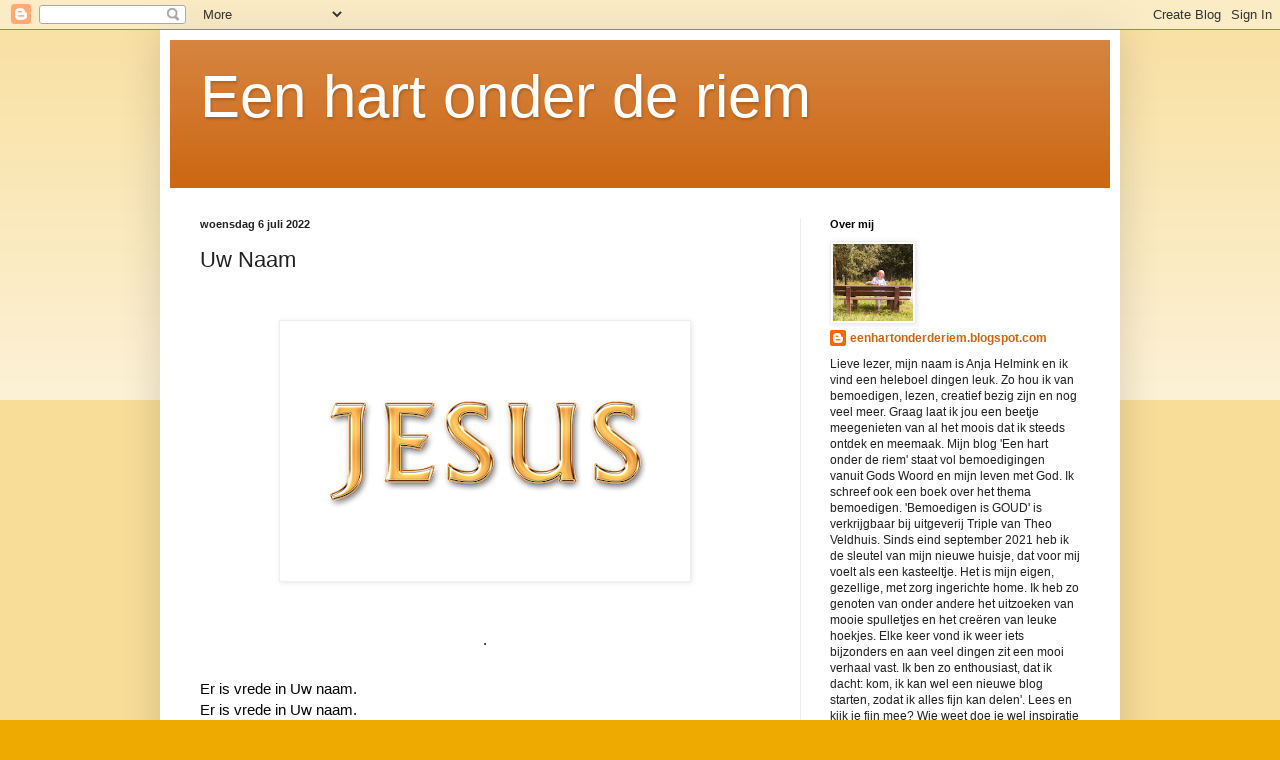

--- FILE ---
content_type: text/html; charset=UTF-8
request_url: https://eenhartonderderiem.blogspot.com/2022/07/uw-naam.html
body_size: 13638
content:
<!DOCTYPE html>
<html class='v2' dir='ltr' lang='nl'>
<head>
<link href='https://www.blogger.com/static/v1/widgets/335934321-css_bundle_v2.css' rel='stylesheet' type='text/css'/>
<meta content='width=1100' name='viewport'/>
<meta content='text/html; charset=UTF-8' http-equiv='Content-Type'/>
<meta content='blogger' name='generator'/>
<link href='https://eenhartonderderiem.blogspot.com/favicon.ico' rel='icon' type='image/x-icon'/>
<link href='http://eenhartonderderiem.blogspot.com/2022/07/uw-naam.html' rel='canonical'/>
<link rel="alternate" type="application/atom+xml" title="Een hart onder de riem - Atom" href="https://eenhartonderderiem.blogspot.com/feeds/posts/default" />
<link rel="alternate" type="application/rss+xml" title="Een hart onder de riem - RSS" href="https://eenhartonderderiem.blogspot.com/feeds/posts/default?alt=rss" />
<link rel="service.post" type="application/atom+xml" title="Een hart onder de riem - Atom" href="https://www.blogger.com/feeds/864483258779248078/posts/default" />

<link rel="alternate" type="application/atom+xml" title="Een hart onder de riem - Atom" href="https://eenhartonderderiem.blogspot.com/feeds/8946880461837177380/comments/default" />
<!--Can't find substitution for tag [blog.ieCssRetrofitLinks]-->
<link href='https://blogger.googleusercontent.com/img/b/R29vZ2xl/AVvXsEi82a-JfKKsIMwOwsz2q9MI_jE3QdiHOCrT6X010ZOer2aTtEt4rwqD5EIrUN6yCfXcVx80yKwWyQxLopnEv7fEn1croWPRd7RkGd99DPEuA9C0uUhq4mRsviWCfoI3DEb6DUaHYekb-OXTiESF13NxOXZWC29i4wu2LuhQPhDA2cZZUin4_sScyBNcmw/w400-h250/Jesus.png' rel='image_src'/>
<meta content='http://eenhartonderderiem.blogspot.com/2022/07/uw-naam.html' property='og:url'/>
<meta content='Uw Naam' property='og:title'/>
<meta content='  . Er is vrede in Uw naam. Er is vrede in Uw naam. Jezus, Jezus, Jezus. Er is leven in Uw naam. Er is leven in Uw naam. Jezus, Jezus, Jezus...' property='og:description'/>
<meta content='https://blogger.googleusercontent.com/img/b/R29vZ2xl/AVvXsEi82a-JfKKsIMwOwsz2q9MI_jE3QdiHOCrT6X010ZOer2aTtEt4rwqD5EIrUN6yCfXcVx80yKwWyQxLopnEv7fEn1croWPRd7RkGd99DPEuA9C0uUhq4mRsviWCfoI3DEb6DUaHYekb-OXTiESF13NxOXZWC29i4wu2LuhQPhDA2cZZUin4_sScyBNcmw/w1200-h630-p-k-no-nu/Jesus.png' property='og:image'/>
<title>Een hart onder de riem: Uw Naam</title>
<style id='page-skin-1' type='text/css'><!--
/*
-----------------------------------------------
Blogger Template Style
Name:     Simple
Designer: Blogger
URL:      www.blogger.com
----------------------------------------------- */
/* Content
----------------------------------------------- */
body {
font: normal normal 12px Arial, Tahoma, Helvetica, FreeSans, sans-serif;
color: #222222;
background: #eeaa00 none repeat scroll top left;
padding: 0 40px 40px 40px;
}
html body .region-inner {
min-width: 0;
max-width: 100%;
width: auto;
}
h2 {
font-size: 22px;
}
a:link {
text-decoration:none;
color: #cc6611;
}
a:visited {
text-decoration:none;
color: #888888;
}
a:hover {
text-decoration:underline;
color: #ff9900;
}
.body-fauxcolumn-outer .fauxcolumn-inner {
background: transparent url(https://resources.blogblog.com/blogblog/data/1kt/simple/body_gradient_tile_light.png) repeat scroll top left;
_background-image: none;
}
.body-fauxcolumn-outer .cap-top {
position: absolute;
z-index: 1;
height: 400px;
width: 100%;
}
.body-fauxcolumn-outer .cap-top .cap-left {
width: 100%;
background: transparent url(https://resources.blogblog.com/blogblog/data/1kt/simple/gradients_light.png) repeat-x scroll top left;
_background-image: none;
}
.content-outer {
-moz-box-shadow: 0 0 40px rgba(0, 0, 0, .15);
-webkit-box-shadow: 0 0 5px rgba(0, 0, 0, .15);
-goog-ms-box-shadow: 0 0 10px #333333;
box-shadow: 0 0 40px rgba(0, 0, 0, .15);
margin-bottom: 1px;
}
.content-inner {
padding: 10px 10px;
}
.content-inner {
background-color: #ffffff;
}
/* Header
----------------------------------------------- */
.header-outer {
background: #cc6611 url(https://resources.blogblog.com/blogblog/data/1kt/simple/gradients_light.png) repeat-x scroll 0 -400px;
_background-image: none;
}
.Header h1 {
font: normal normal 60px Arial, Tahoma, Helvetica, FreeSans, sans-serif;
color: #ffffff;
text-shadow: 1px 2px 3px rgba(0, 0, 0, .2);
}
.Header h1 a {
color: #ffffff;
}
.Header .description {
font-size: 140%;
color: #ffffff;
}
.header-inner .Header .titlewrapper {
padding: 22px 30px;
}
.header-inner .Header .descriptionwrapper {
padding: 0 30px;
}
/* Tabs
----------------------------------------------- */
.tabs-inner .section:first-child {
border-top: 0 solid #eeeeee;
}
.tabs-inner .section:first-child ul {
margin-top: -0;
border-top: 0 solid #eeeeee;
border-left: 0 solid #eeeeee;
border-right: 0 solid #eeeeee;
}
.tabs-inner .widget ul {
background: #f5f5f5 url(https://resources.blogblog.com/blogblog/data/1kt/simple/gradients_light.png) repeat-x scroll 0 -800px;
_background-image: none;
border-bottom: 1px solid #eeeeee;
margin-top: 0;
margin-left: -30px;
margin-right: -30px;
}
.tabs-inner .widget li a {
display: inline-block;
padding: .6em 1em;
font: normal normal 14px Arial, Tahoma, Helvetica, FreeSans, sans-serif;
color: #999999;
border-left: 1px solid #ffffff;
border-right: 1px solid #eeeeee;
}
.tabs-inner .widget li:first-child a {
border-left: none;
}
.tabs-inner .widget li.selected a, .tabs-inner .widget li a:hover {
color: #000000;
background-color: #eeeeee;
text-decoration: none;
}
/* Columns
----------------------------------------------- */
.main-outer {
border-top: 0 solid #eeeeee;
}
.fauxcolumn-left-outer .fauxcolumn-inner {
border-right: 1px solid #eeeeee;
}
.fauxcolumn-right-outer .fauxcolumn-inner {
border-left: 1px solid #eeeeee;
}
/* Headings
----------------------------------------------- */
div.widget > h2,
div.widget h2.title {
margin: 0 0 1em 0;
font: normal bold 11px Arial, Tahoma, Helvetica, FreeSans, sans-serif;
color: #000000;
}
/* Widgets
----------------------------------------------- */
.widget .zippy {
color: #999999;
text-shadow: 2px 2px 1px rgba(0, 0, 0, .1);
}
.widget .popular-posts ul {
list-style: none;
}
/* Posts
----------------------------------------------- */
h2.date-header {
font: normal bold 11px Arial, Tahoma, Helvetica, FreeSans, sans-serif;
}
.date-header span {
background-color: transparent;
color: #222222;
padding: inherit;
letter-spacing: inherit;
margin: inherit;
}
.main-inner {
padding-top: 30px;
padding-bottom: 30px;
}
.main-inner .column-center-inner {
padding: 0 15px;
}
.main-inner .column-center-inner .section {
margin: 0 15px;
}
.post {
margin: 0 0 25px 0;
}
h3.post-title, .comments h4 {
font: normal normal 22px Arial, Tahoma, Helvetica, FreeSans, sans-serif;
margin: .75em 0 0;
}
.post-body {
font-size: 110%;
line-height: 1.4;
position: relative;
}
.post-body img, .post-body .tr-caption-container, .Profile img, .Image img,
.BlogList .item-thumbnail img {
padding: 2px;
background: #ffffff;
border: 1px solid #eeeeee;
-moz-box-shadow: 1px 1px 5px rgba(0, 0, 0, .1);
-webkit-box-shadow: 1px 1px 5px rgba(0, 0, 0, .1);
box-shadow: 1px 1px 5px rgba(0, 0, 0, .1);
}
.post-body img, .post-body .tr-caption-container {
padding: 5px;
}
.post-body .tr-caption-container {
color: #222222;
}
.post-body .tr-caption-container img {
padding: 0;
background: transparent;
border: none;
-moz-box-shadow: 0 0 0 rgba(0, 0, 0, .1);
-webkit-box-shadow: 0 0 0 rgba(0, 0, 0, .1);
box-shadow: 0 0 0 rgba(0, 0, 0, .1);
}
.post-header {
margin: 0 0 1.5em;
line-height: 1.6;
font-size: 90%;
}
.post-footer {
margin: 20px -2px 0;
padding: 5px 10px;
color: #666666;
background-color: #f9f9f9;
border-bottom: 1px solid #eeeeee;
line-height: 1.6;
font-size: 90%;
}
#comments .comment-author {
padding-top: 1.5em;
border-top: 1px solid #eeeeee;
background-position: 0 1.5em;
}
#comments .comment-author:first-child {
padding-top: 0;
border-top: none;
}
.avatar-image-container {
margin: .2em 0 0;
}
#comments .avatar-image-container img {
border: 1px solid #eeeeee;
}
/* Comments
----------------------------------------------- */
.comments .comments-content .icon.blog-author {
background-repeat: no-repeat;
background-image: url([data-uri]);
}
.comments .comments-content .loadmore a {
border-top: 1px solid #999999;
border-bottom: 1px solid #999999;
}
.comments .comment-thread.inline-thread {
background-color: #f9f9f9;
}
.comments .continue {
border-top: 2px solid #999999;
}
/* Accents
---------------------------------------------- */
.section-columns td.columns-cell {
border-left: 1px solid #eeeeee;
}
.blog-pager {
background: transparent none no-repeat scroll top center;
}
.blog-pager-older-link, .home-link,
.blog-pager-newer-link {
background-color: #ffffff;
padding: 5px;
}
.footer-outer {
border-top: 0 dashed #bbbbbb;
}
/* Mobile
----------------------------------------------- */
body.mobile  {
background-size: auto;
}
.mobile .body-fauxcolumn-outer {
background: transparent none repeat scroll top left;
}
.mobile .body-fauxcolumn-outer .cap-top {
background-size: 100% auto;
}
.mobile .content-outer {
-webkit-box-shadow: 0 0 3px rgba(0, 0, 0, .15);
box-shadow: 0 0 3px rgba(0, 0, 0, .15);
}
.mobile .tabs-inner .widget ul {
margin-left: 0;
margin-right: 0;
}
.mobile .post {
margin: 0;
}
.mobile .main-inner .column-center-inner .section {
margin: 0;
}
.mobile .date-header span {
padding: 0.1em 10px;
margin: 0 -10px;
}
.mobile h3.post-title {
margin: 0;
}
.mobile .blog-pager {
background: transparent none no-repeat scroll top center;
}
.mobile .footer-outer {
border-top: none;
}
.mobile .main-inner, .mobile .footer-inner {
background-color: #ffffff;
}
.mobile-index-contents {
color: #222222;
}
.mobile-link-button {
background-color: #cc6611;
}
.mobile-link-button a:link, .mobile-link-button a:visited {
color: #ffffff;
}
.mobile .tabs-inner .section:first-child {
border-top: none;
}
.mobile .tabs-inner .PageList .widget-content {
background-color: #eeeeee;
color: #000000;
border-top: 1px solid #eeeeee;
border-bottom: 1px solid #eeeeee;
}
.mobile .tabs-inner .PageList .widget-content .pagelist-arrow {
border-left: 1px solid #eeeeee;
}

--></style>
<style id='template-skin-1' type='text/css'><!--
body {
min-width: 960px;
}
.content-outer, .content-fauxcolumn-outer, .region-inner {
min-width: 960px;
max-width: 960px;
_width: 960px;
}
.main-inner .columns {
padding-left: 0px;
padding-right: 310px;
}
.main-inner .fauxcolumn-center-outer {
left: 0px;
right: 310px;
/* IE6 does not respect left and right together */
_width: expression(this.parentNode.offsetWidth -
parseInt("0px") -
parseInt("310px") + 'px');
}
.main-inner .fauxcolumn-left-outer {
width: 0px;
}
.main-inner .fauxcolumn-right-outer {
width: 310px;
}
.main-inner .column-left-outer {
width: 0px;
right: 100%;
margin-left: -0px;
}
.main-inner .column-right-outer {
width: 310px;
margin-right: -310px;
}
#layout {
min-width: 0;
}
#layout .content-outer {
min-width: 0;
width: 800px;
}
#layout .region-inner {
min-width: 0;
width: auto;
}
body#layout div.add_widget {
padding: 8px;
}
body#layout div.add_widget a {
margin-left: 32px;
}
--></style>
<link href='https://www.blogger.com/dyn-css/authorization.css?targetBlogID=864483258779248078&amp;zx=c63f2e2a-d565-4e01-90eb-54cf1d2b9fd2' media='none' onload='if(media!=&#39;all&#39;)media=&#39;all&#39;' rel='stylesheet'/><noscript><link href='https://www.blogger.com/dyn-css/authorization.css?targetBlogID=864483258779248078&amp;zx=c63f2e2a-d565-4e01-90eb-54cf1d2b9fd2' rel='stylesheet'/></noscript>
<meta name='google-adsense-platform-account' content='ca-host-pub-1556223355139109'/>
<meta name='google-adsense-platform-domain' content='blogspot.com'/>

</head>
<body class='loading variant-bold'>
<div class='navbar section' id='navbar' name='Navbar'><div class='widget Navbar' data-version='1' id='Navbar1'><script type="text/javascript">
    function setAttributeOnload(object, attribute, val) {
      if(window.addEventListener) {
        window.addEventListener('load',
          function(){ object[attribute] = val; }, false);
      } else {
        window.attachEvent('onload', function(){ object[attribute] = val; });
      }
    }
  </script>
<div id="navbar-iframe-container"></div>
<script type="text/javascript" src="https://apis.google.com/js/platform.js"></script>
<script type="text/javascript">
      gapi.load("gapi.iframes:gapi.iframes.style.bubble", function() {
        if (gapi.iframes && gapi.iframes.getContext) {
          gapi.iframes.getContext().openChild({
              url: 'https://www.blogger.com/navbar/864483258779248078?po\x3d8946880461837177380\x26origin\x3dhttps://eenhartonderderiem.blogspot.com',
              where: document.getElementById("navbar-iframe-container"),
              id: "navbar-iframe"
          });
        }
      });
    </script><script type="text/javascript">
(function() {
var script = document.createElement('script');
script.type = 'text/javascript';
script.src = '//pagead2.googlesyndication.com/pagead/js/google_top_exp.js';
var head = document.getElementsByTagName('head')[0];
if (head) {
head.appendChild(script);
}})();
</script>
</div></div>
<div class='body-fauxcolumns'>
<div class='fauxcolumn-outer body-fauxcolumn-outer'>
<div class='cap-top'>
<div class='cap-left'></div>
<div class='cap-right'></div>
</div>
<div class='fauxborder-left'>
<div class='fauxborder-right'></div>
<div class='fauxcolumn-inner'>
</div>
</div>
<div class='cap-bottom'>
<div class='cap-left'></div>
<div class='cap-right'></div>
</div>
</div>
</div>
<div class='content'>
<div class='content-fauxcolumns'>
<div class='fauxcolumn-outer content-fauxcolumn-outer'>
<div class='cap-top'>
<div class='cap-left'></div>
<div class='cap-right'></div>
</div>
<div class='fauxborder-left'>
<div class='fauxborder-right'></div>
<div class='fauxcolumn-inner'>
</div>
</div>
<div class='cap-bottom'>
<div class='cap-left'></div>
<div class='cap-right'></div>
</div>
</div>
</div>
<div class='content-outer'>
<div class='content-cap-top cap-top'>
<div class='cap-left'></div>
<div class='cap-right'></div>
</div>
<div class='fauxborder-left content-fauxborder-left'>
<div class='fauxborder-right content-fauxborder-right'></div>
<div class='content-inner'>
<header>
<div class='header-outer'>
<div class='header-cap-top cap-top'>
<div class='cap-left'></div>
<div class='cap-right'></div>
</div>
<div class='fauxborder-left header-fauxborder-left'>
<div class='fauxborder-right header-fauxborder-right'></div>
<div class='region-inner header-inner'>
<div class='header section' id='header' name='Koptekst'><div class='widget Header' data-version='1' id='Header1'>
<div id='header-inner'>
<div class='titlewrapper'>
<h1 class='title'>
<a href='https://eenhartonderderiem.blogspot.com/'>
Een hart onder de riem
</a>
</h1>
</div>
<div class='descriptionwrapper'>
<p class='description'><span>
</span></p>
</div>
</div>
</div></div>
</div>
</div>
<div class='header-cap-bottom cap-bottom'>
<div class='cap-left'></div>
<div class='cap-right'></div>
</div>
</div>
</header>
<div class='tabs-outer'>
<div class='tabs-cap-top cap-top'>
<div class='cap-left'></div>
<div class='cap-right'></div>
</div>
<div class='fauxborder-left tabs-fauxborder-left'>
<div class='fauxborder-right tabs-fauxborder-right'></div>
<div class='region-inner tabs-inner'>
<div class='tabs no-items section' id='crosscol' name='Alle kolommen'></div>
<div class='tabs no-items section' id='crosscol-overflow' name='Cross-Column 2'></div>
</div>
</div>
<div class='tabs-cap-bottom cap-bottom'>
<div class='cap-left'></div>
<div class='cap-right'></div>
</div>
</div>
<div class='main-outer'>
<div class='main-cap-top cap-top'>
<div class='cap-left'></div>
<div class='cap-right'></div>
</div>
<div class='fauxborder-left main-fauxborder-left'>
<div class='fauxborder-right main-fauxborder-right'></div>
<div class='region-inner main-inner'>
<div class='columns fauxcolumns'>
<div class='fauxcolumn-outer fauxcolumn-center-outer'>
<div class='cap-top'>
<div class='cap-left'></div>
<div class='cap-right'></div>
</div>
<div class='fauxborder-left'>
<div class='fauxborder-right'></div>
<div class='fauxcolumn-inner'>
</div>
</div>
<div class='cap-bottom'>
<div class='cap-left'></div>
<div class='cap-right'></div>
</div>
</div>
<div class='fauxcolumn-outer fauxcolumn-left-outer'>
<div class='cap-top'>
<div class='cap-left'></div>
<div class='cap-right'></div>
</div>
<div class='fauxborder-left'>
<div class='fauxborder-right'></div>
<div class='fauxcolumn-inner'>
</div>
</div>
<div class='cap-bottom'>
<div class='cap-left'></div>
<div class='cap-right'></div>
</div>
</div>
<div class='fauxcolumn-outer fauxcolumn-right-outer'>
<div class='cap-top'>
<div class='cap-left'></div>
<div class='cap-right'></div>
</div>
<div class='fauxborder-left'>
<div class='fauxborder-right'></div>
<div class='fauxcolumn-inner'>
</div>
</div>
<div class='cap-bottom'>
<div class='cap-left'></div>
<div class='cap-right'></div>
</div>
</div>
<!-- corrects IE6 width calculation -->
<div class='columns-inner'>
<div class='column-center-outer'>
<div class='column-center-inner'>
<div class='main section' id='main' name='Algemeen'><div class='widget Blog' data-version='1' id='Blog1'>
<div class='blog-posts hfeed'>

          <div class="date-outer">
        
<h2 class='date-header'><span>woensdag 6 juli 2022</span></h2>

          <div class="date-posts">
        
<div class='post-outer'>
<div class='post hentry uncustomized-post-template' itemprop='blogPost' itemscope='itemscope' itemtype='http://schema.org/BlogPosting'>
<meta content='https://blogger.googleusercontent.com/img/b/R29vZ2xl/AVvXsEi82a-JfKKsIMwOwsz2q9MI_jE3QdiHOCrT6X010ZOer2aTtEt4rwqD5EIrUN6yCfXcVx80yKwWyQxLopnEv7fEn1croWPRd7RkGd99DPEuA9C0uUhq4mRsviWCfoI3DEb6DUaHYekb-OXTiESF13NxOXZWC29i4wu2LuhQPhDA2cZZUin4_sScyBNcmw/w400-h250/Jesus.png' itemprop='image_url'/>
<meta content='864483258779248078' itemprop='blogId'/>
<meta content='8946880461837177380' itemprop='postId'/>
<a name='8946880461837177380'></a>
<h3 class='post-title entry-title' itemprop='name'>
Uw Naam
</h3>
<div class='post-header'>
<div class='post-header-line-1'></div>
</div>
<div class='post-body entry-content' id='post-body-8946880461837177380' itemprop='description articleBody'>
<p>&nbsp;</p><div class="separator" style="clear: both; text-align: center;"><a href="https://blogger.googleusercontent.com/img/b/R29vZ2xl/AVvXsEi82a-JfKKsIMwOwsz2q9MI_jE3QdiHOCrT6X010ZOer2aTtEt4rwqD5EIrUN6yCfXcVx80yKwWyQxLopnEv7fEn1croWPRd7RkGd99DPEuA9C0uUhq4mRsviWCfoI3DEb6DUaHYekb-OXTiESF13NxOXZWC29i4wu2LuhQPhDA2cZZUin4_sScyBNcmw/s960/Jesus.png" imageanchor="1" style="margin-left: 1em; margin-right: 1em;"><img border="0" data-original-height="600" data-original-width="960" height="250" src="https://blogger.googleusercontent.com/img/b/R29vZ2xl/AVvXsEi82a-JfKKsIMwOwsz2q9MI_jE3QdiHOCrT6X010ZOer2aTtEt4rwqD5EIrUN6yCfXcVx80yKwWyQxLopnEv7fEn1croWPRd7RkGd99DPEuA9C0uUhq4mRsviWCfoI3DEb6DUaHYekb-OXTiESF13NxOXZWC29i4wu2LuhQPhDA2cZZUin4_sScyBNcmw/w400-h250/Jesus.png" width="400" /></a></div><div class="separator" style="clear: both; text-align: center;"><span style="background-color: white; color: #050505; font-family: inherit; font-size: 15px; text-align: left; white-space: pre-wrap;"><br /></span></div><div class="separator" style="clear: both; text-align: center;"><span style="background-color: white; color: #050505; font-family: inherit; font-size: 15px; text-align: left; white-space: pre-wrap;"><br /></span></div><div class="separator" style="clear: both; text-align: center;"><span style="background-color: white; color: #050505; font-family: inherit; font-size: 15px; text-align: left; white-space: pre-wrap;">.</span></div><div class="cxmmr5t8 oygrvhab hcukyx3x c1et5uql o9v6fnle ii04i59q" style="animation-name: none !important; background-color: white; color: #050505; font-family: &quot;Segoe UI Historic&quot;, &quot;Segoe UI&quot;, Helvetica, Arial, sans-serif; font-size: 15px; margin: 0.5em 0px 0px; overflow-wrap: break-word; transition-property: none !important; white-space: pre-wrap;"><div dir="auto" style="animation-name: none !important; font-family: inherit; transition-property: none !important;"><br /></div><div dir="auto" style="animation-name: none !important; font-family: inherit; transition-property: none !important;">Er is vrede in Uw naam.</div><div dir="auto" style="animation-name: none !important; font-family: inherit; transition-property: none !important;">Er is vrede in Uw naam.</div><div dir="auto" style="animation-name: none !important; font-family: inherit; transition-property: none !important;">Jezus, Jezus, Jezus.</div></div><div class="cxmmr5t8 oygrvhab hcukyx3x c1et5uql o9v6fnle ii04i59q" style="animation-name: none !important; background-color: white; color: #050505; font-family: &quot;Segoe UI Historic&quot;, &quot;Segoe UI&quot;, Helvetica, Arial, sans-serif; font-size: 15px; margin: 0.5em 0px 0px; overflow-wrap: break-word; transition-property: none !important; white-space: pre-wrap;"><div dir="auto" style="animation-name: none !important; font-family: inherit; transition-property: none !important;">Er is leven in Uw naam.</div><div dir="auto" style="animation-name: none !important; font-family: inherit; transition-property: none !important;">Er is leven in Uw naam.</div><div dir="auto" style="animation-name: none !important; font-family: inherit; transition-property: none !important;">Jezus, Jezus, Jezus.</div></div><div class="cxmmr5t8 oygrvhab hcukyx3x c1et5uql o9v6fnle ii04i59q" style="animation-name: none !important; background-color: white; color: #050505; font-family: &quot;Segoe UI Historic&quot;, &quot;Segoe UI&quot;, Helvetica, Arial, sans-serif; font-size: 15px; margin: 0.5em 0px 0px; overflow-wrap: break-word; transition-property: none !important; white-space: pre-wrap;"><div dir="auto" style="animation-name: none !important; font-family: inherit; transition-property: none !important;">Er is vrijheid in Uw naam.</div><div dir="auto" style="animation-name: none !important; font-family: inherit; transition-property: none !important;">Er is vrijheid in Uw naam.</div><div dir="auto" style="animation-name: none !important; font-family: inherit; transition-property: none !important;">Jezus, Jezus, Jezus.</div></div><div class="cxmmr5t8 oygrvhab hcukyx3x c1et5uql o9v6fnle ii04i59q" style="animation-name: none !important; background-color: white; color: #050505; font-family: &quot;Segoe UI Historic&quot;, &quot;Segoe UI&quot;, Helvetica, Arial, sans-serif; font-size: 15px; margin: 0.5em 0px 0px; overflow-wrap: break-word; transition-property: none !important; white-space: pre-wrap;"><div dir="auto" style="animation-name: none !important; font-family: inherit; transition-property: none !important;">Tekst en muziek: Adrian Roest &#169; 2018 Stichting Sela Music</div><div dir="auto" style="animation-name: none !important; font-family: inherit; transition-property: none !important;"><br /></div><div dir="auto" style="animation-name: none !important; font-family: inherit; transition-property: none !important;"><br /></div></div><div class="cxmmr5t8 oygrvhab hcukyx3x c1et5uql o9v6fnle ii04i59q" style="animation-name: none !important; background-color: white; color: #050505; font-family: &quot;Segoe UI Historic&quot;, &quot;Segoe UI&quot;, Helvetica, Arial, sans-serif; font-size: 15px; margin: 0.5em 0px 0px; overflow-wrap: break-word; transition-property: none !important; white-space: pre-wrap;"><div dir="auto" style="animation-name: none !important; font-family: inherit; transition-property: none !important;">De naam van Jezus, naam boven alle naam!</div><div dir="auto" style="animation-name: none !important; font-family: inherit; transition-property: none !important;">De naam die kracht doet als wij die in geloof uitspreken.</div><div dir="auto" style="animation-name: none !important; font-family: inherit; transition-property: none !important;"><br /></div></div><div class="cxmmr5t8 oygrvhab hcukyx3x c1et5uql o9v6fnle ii04i59q" style="animation-name: none !important; background-color: white; color: #050505; font-family: &quot;Segoe UI Historic&quot;, &quot;Segoe UI&quot;, Helvetica, Arial, sans-serif; font-size: 15px; margin: 0.5em 0px 0px; overflow-wrap: break-word; transition-property: none !important; white-space: pre-wrap;"><div dir="auto" style="animation-name: none !important; font-family: inherit; transition-property: none !important;">Laten we Zijn naam spreken over ons leven, ons gezin, onze familie, onze gemeente, ons werk, ons land en de wereld.</div><div dir="auto" style="animation-name: none !important; font-family: inherit; transition-property: none !important;">Ja wij spreken Jezus naam hierover uit!</div><div dir="auto" style="animation-name: none !important; font-family: inherit; transition-property: none !important;"><br /></div></div><div class="cxmmr5t8 oygrvhab hcukyx3x c1et5uql o9v6fnle ii04i59q" style="animation-name: none !important; background-color: white; color: #050505; font-family: &quot;Segoe UI Historic&quot;, &quot;Segoe UI&quot;, Helvetica, Arial, sans-serif; font-size: 15px; margin: 0.5em 0px 0px; overflow-wrap: break-word; transition-property: none !important; white-space: pre-wrap;"><div dir="auto" style="animation-name: none !important; font-family: inherit; transition-property: none !important;">Er is vrede, leven en vrijheid in Zijn Naam.</div><div dir="auto" style="animation-name: none !important; font-family: inherit; transition-property: none !important;">Hij betaalde voor onze zonden, schuld, smet, schande en schaamte.</div><div dir="auto" style="animation-name: none !important; font-family: inherit; transition-property: none !important;">Hij alleen!</div><div dir="auto" style="animation-name: none !important; font-family: inherit; transition-property: none !important;">Hem komt toe alle eer en alle dank.</div><div dir="auto" style="animation-name: none !important; font-family: inherit; transition-property: none !important;"><br /></div></div><div class="cxmmr5t8 oygrvhab hcukyx3x c1et5uql o9v6fnle ii04i59q" style="animation-name: none !important; background-color: white; color: #050505; font-family: &quot;Segoe UI Historic&quot;, &quot;Segoe UI&quot;, Helvetica, Arial, sans-serif; font-size: 15px; margin: 0.5em 0px 0px; overflow-wrap: break-word; transition-property: none !important; white-space: pre-wrap;"><div dir="auto" style="animation-name: none !important; font-family: inherit; transition-property: none !important;">En ga je door het lijden momenteel?</div><div dir="auto" style="animation-name: none !important; font-family: inherit; transition-property: none !important;">Dat valt niet mee!</div><div dir="auto" style="animation-name: none !important; font-family: inherit; transition-property: none !important;">Maar.... Jezus ging jou voor en bedenk dat Zijn lijden met geen ander lijden te vergelijken is. Zijn lijden was onmenselijk zwaar. </div><div dir="auto" style="animation-name: none !important; font-family: inherit; transition-property: none !important;">Maar Hij overwon en zit nu triomferend aan de rechterhand van Zijn Vader. Alwaar Hij altijd leeft om voor ons te bidden.</div><div dir="auto" style="animation-name: none !important; font-family: inherit; transition-property: none !important;">Te bidden dat ons geloof niet zal ophouden. Dat wij zullen volharden tot het einde.</div><div dir="auto" style="animation-name: none !important; font-family: inherit; transition-property: none !important;"><br /></div></div><div class="cxmmr5t8 oygrvhab hcukyx3x c1et5uql o9v6fnle ii04i59q" style="animation-name: none !important; background-color: white; color: #050505; font-family: &quot;Segoe UI Historic&quot;, &quot;Segoe UI&quot;, Helvetica, Arial, sans-serif; font-size: 15px; margin: 0.5em 0px 0px; overflow-wrap: break-word; transition-property: none !important; white-space: pre-wrap;"><div dir="auto" style="animation-name: none !important; font-family: inherit; transition-property: none !important;">Wees gerust lieve mensen. Alles gaat goed. Jezus is bij je.</div></div><div class="cxmmr5t8 oygrvhab hcukyx3x c1et5uql o9v6fnle ii04i59q" style="animation-name: none !important; background-color: white; color: #050505; font-family: &quot;Segoe UI Historic&quot;, &quot;Segoe UI&quot;, Helvetica, Arial, sans-serif; font-size: 15px; margin: 0.5em 0px 0px; overflow-wrap: break-word; transition-property: none !important; white-space: pre-wrap;"><div dir="auto" style="animation-name: none !important; font-family: inherit; transition-property: none !important;">Heb een mooie dag!</div><div dir="auto" style="animation-name: none !important; font-family: inherit; transition-property: none !important;"><br /></div><div dir="auto" style="animation-name: none !important; font-family: inherit; transition-property: none !important;">Lieve groet van Anja</div></div>
<div style='clear: both;'></div>
</div>
<div class='post-footer'>
<div class='post-footer-line post-footer-line-1'>
<span class='post-author vcard'>
Gepost door
<span class='fn' itemprop='author' itemscope='itemscope' itemtype='http://schema.org/Person'>
<meta content='https://www.blogger.com/profile/07939005564304955723' itemprop='url'/>
<a class='g-profile' href='https://www.blogger.com/profile/07939005564304955723' rel='author' title='author profile'>
<span itemprop='name'>eenhartonderderiem.blogspot.com</span>
</a>
</span>
</span>
<span class='post-timestamp'>
op
<meta content='http://eenhartonderderiem.blogspot.com/2022/07/uw-naam.html' itemprop='url'/>
<a class='timestamp-link' href='https://eenhartonderderiem.blogspot.com/2022/07/uw-naam.html' rel='bookmark' title='permanent link'><abbr class='published' itemprop='datePublished' title='2022-07-06T21:34:00-07:00'>21:34</abbr></a>
</span>
<span class='post-comment-link'>
</span>
<span class='post-icons'>
<span class='item-control blog-admin pid-1256917888'>
<a href='https://www.blogger.com/post-edit.g?blogID=864483258779248078&postID=8946880461837177380&from=pencil' title='Post bewerken'>
<img alt='' class='icon-action' height='18' src='https://resources.blogblog.com/img/icon18_edit_allbkg.gif' width='18'/>
</a>
</span>
</span>
<div class='post-share-buttons goog-inline-block'>
<a class='goog-inline-block share-button sb-email' href='https://www.blogger.com/share-post.g?blogID=864483258779248078&postID=8946880461837177380&target=email' target='_blank' title='Dit e-mailen
'><span class='share-button-link-text'>Dit e-mailen
</span></a><a class='goog-inline-block share-button sb-blog' href='https://www.blogger.com/share-post.g?blogID=864483258779248078&postID=8946880461837177380&target=blog' onclick='window.open(this.href, "_blank", "height=270,width=475"); return false;' target='_blank' title='Dit bloggen!'><span class='share-button-link-text'>Dit bloggen!</span></a><a class='goog-inline-block share-button sb-twitter' href='https://www.blogger.com/share-post.g?blogID=864483258779248078&postID=8946880461837177380&target=twitter' target='_blank' title='Delen via X'><span class='share-button-link-text'>Delen via X</span></a><a class='goog-inline-block share-button sb-facebook' href='https://www.blogger.com/share-post.g?blogID=864483258779248078&postID=8946880461837177380&target=facebook' onclick='window.open(this.href, "_blank", "height=430,width=640"); return false;' target='_blank' title='Delen op Facebook'><span class='share-button-link-text'>Delen op Facebook</span></a><a class='goog-inline-block share-button sb-pinterest' href='https://www.blogger.com/share-post.g?blogID=864483258779248078&postID=8946880461837177380&target=pinterest' target='_blank' title='Delen op Pinterest'><span class='share-button-link-text'>Delen op Pinterest</span></a>
</div>
</div>
<div class='post-footer-line post-footer-line-2'>
<span class='post-labels'>
</span>
</div>
<div class='post-footer-line post-footer-line-3'>
<span class='post-location'>
</span>
</div>
</div>
</div>
<div class='comments' id='comments'>
<a name='comments'></a>
<h4>2 opmerkingen:</h4>
<div class='comments-content'>
<script async='async' src='' type='text/javascript'></script>
<script type='text/javascript'>
    (function() {
      var items = null;
      var msgs = null;
      var config = {};

// <![CDATA[
      var cursor = null;
      if (items && items.length > 0) {
        cursor = parseInt(items[items.length - 1].timestamp) + 1;
      }

      var bodyFromEntry = function(entry) {
        var text = (entry &&
                    ((entry.content && entry.content.$t) ||
                     (entry.summary && entry.summary.$t))) ||
            '';
        if (entry && entry.gd$extendedProperty) {
          for (var k in entry.gd$extendedProperty) {
            if (entry.gd$extendedProperty[k].name == 'blogger.contentRemoved') {
              return '<span class="deleted-comment">' + text + '</span>';
            }
          }
        }
        return text;
      }

      var parse = function(data) {
        cursor = null;
        var comments = [];
        if (data && data.feed && data.feed.entry) {
          for (var i = 0, entry; entry = data.feed.entry[i]; i++) {
            var comment = {};
            // comment ID, parsed out of the original id format
            var id = /blog-(\d+).post-(\d+)/.exec(entry.id.$t);
            comment.id = id ? id[2] : null;
            comment.body = bodyFromEntry(entry);
            comment.timestamp = Date.parse(entry.published.$t) + '';
            if (entry.author && entry.author.constructor === Array) {
              var auth = entry.author[0];
              if (auth) {
                comment.author = {
                  name: (auth.name ? auth.name.$t : undefined),
                  profileUrl: (auth.uri ? auth.uri.$t : undefined),
                  avatarUrl: (auth.gd$image ? auth.gd$image.src : undefined)
                };
              }
            }
            if (entry.link) {
              if (entry.link[2]) {
                comment.link = comment.permalink = entry.link[2].href;
              }
              if (entry.link[3]) {
                var pid = /.*comments\/default\/(\d+)\?.*/.exec(entry.link[3].href);
                if (pid && pid[1]) {
                  comment.parentId = pid[1];
                }
              }
            }
            comment.deleteclass = 'item-control blog-admin';
            if (entry.gd$extendedProperty) {
              for (var k in entry.gd$extendedProperty) {
                if (entry.gd$extendedProperty[k].name == 'blogger.itemClass') {
                  comment.deleteclass += ' ' + entry.gd$extendedProperty[k].value;
                } else if (entry.gd$extendedProperty[k].name == 'blogger.displayTime') {
                  comment.displayTime = entry.gd$extendedProperty[k].value;
                }
              }
            }
            comments.push(comment);
          }
        }
        return comments;
      };

      var paginator = function(callback) {
        if (hasMore()) {
          var url = config.feed + '?alt=json&v=2&orderby=published&reverse=false&max-results=50';
          if (cursor) {
            url += '&published-min=' + new Date(cursor).toISOString();
          }
          window.bloggercomments = function(data) {
            var parsed = parse(data);
            cursor = parsed.length < 50 ? null
                : parseInt(parsed[parsed.length - 1].timestamp) + 1
            callback(parsed);
            window.bloggercomments = null;
          }
          url += '&callback=bloggercomments';
          var script = document.createElement('script');
          script.type = 'text/javascript';
          script.src = url;
          document.getElementsByTagName('head')[0].appendChild(script);
        }
      };
      var hasMore = function() {
        return !!cursor;
      };
      var getMeta = function(key, comment) {
        if ('iswriter' == key) {
          var matches = !!comment.author
              && comment.author.name == config.authorName
              && comment.author.profileUrl == config.authorUrl;
          return matches ? 'true' : '';
        } else if ('deletelink' == key) {
          return config.baseUri + '/comment/delete/'
               + config.blogId + '/' + comment.id;
        } else if ('deleteclass' == key) {
          return comment.deleteclass;
        }
        return '';
      };

      var replybox = null;
      var replyUrlParts = null;
      var replyParent = undefined;

      var onReply = function(commentId, domId) {
        if (replybox == null) {
          // lazily cache replybox, and adjust to suit this style:
          replybox = document.getElementById('comment-editor');
          if (replybox != null) {
            replybox.height = '250px';
            replybox.style.display = 'block';
            replyUrlParts = replybox.src.split('#');
          }
        }
        if (replybox && (commentId !== replyParent)) {
          replybox.src = '';
          document.getElementById(domId).insertBefore(replybox, null);
          replybox.src = replyUrlParts[0]
              + (commentId ? '&parentID=' + commentId : '')
              + '#' + replyUrlParts[1];
          replyParent = commentId;
        }
      };

      var hash = (window.location.hash || '#').substring(1);
      var startThread, targetComment;
      if (/^comment-form_/.test(hash)) {
        startThread = hash.substring('comment-form_'.length);
      } else if (/^c[0-9]+$/.test(hash)) {
        targetComment = hash.substring(1);
      }

      // Configure commenting API:
      var configJso = {
        'maxDepth': config.maxThreadDepth
      };
      var provider = {
        'id': config.postId,
        'data': items,
        'loadNext': paginator,
        'hasMore': hasMore,
        'getMeta': getMeta,
        'onReply': onReply,
        'rendered': true,
        'initComment': targetComment,
        'initReplyThread': startThread,
        'config': configJso,
        'messages': msgs
      };

      var render = function() {
        if (window.goog && window.goog.comments) {
          var holder = document.getElementById('comment-holder');
          window.goog.comments.render(holder, provider);
        }
      };

      // render now, or queue to render when library loads:
      if (window.goog && window.goog.comments) {
        render();
      } else {
        window.goog = window.goog || {};
        window.goog.comments = window.goog.comments || {};
        window.goog.comments.loadQueue = window.goog.comments.loadQueue || [];
        window.goog.comments.loadQueue.push(render);
      }
    })();
// ]]>
  </script>
<div id='comment-holder'>
<div class="comment-thread toplevel-thread"><ol id="top-ra"><li class="comment" id="c508512603641781298"><div class="avatar-image-container"><img src="//3.bp.blogspot.com/-TsjrJPaj9Ek/aC4xsEseYfI/AAAAAAAAz-M/UCm8yItjpyoC-PoujIY7B75eH_ayi2G8ACK4BGAYYCw/s35/Afbeelding%252520van%252520WhatsApp%252520op%2525202025-05-21%252520om%25252020.54.57_67aac1e4.jpg" alt=""/></div><div class="comment-block"><div class="comment-header"><cite class="user"><a href="https://www.blogger.com/profile/05246873990952078356" rel="nofollow">Aritha V. </a></cite><span class="icon user "></span><span class="datetime secondary-text"><a rel="nofollow" href="https://eenhartonderderiem.blogspot.com/2022/07/uw-naam.html?showComment=1657287432149#c508512603641781298">8 juli 2022 om 06:37</a></span></div><p class="comment-content">Een mooi, vlot berichtje. Als een pleister op een wond.</p><span class="comment-actions secondary-text"><a class="comment-reply" target="_self" data-comment-id="508512603641781298">Beantwoorden</a><span class="item-control blog-admin blog-admin pid-1483596814"><a target="_self" href="https://www.blogger.com/comment/delete/864483258779248078/508512603641781298">Verwijderen</a></span></span></div><div class="comment-replies"><div id="c508512603641781298-rt" class="comment-thread inline-thread hidden"><span class="thread-toggle thread-expanded"><span class="thread-arrow"></span><span class="thread-count"><a target="_self">Reacties</a></span></span><ol id="c508512603641781298-ra" class="thread-chrome thread-expanded"><div></div><div id="c508512603641781298-continue" class="continue"><a class="comment-reply" target="_self" data-comment-id="508512603641781298">Beantwoorden</a></div></ol></div></div><div class="comment-replybox-single" id="c508512603641781298-ce"></div></li><li class="comment" id="c4557724836147986960"><div class="avatar-image-container"><img src="//blogger.googleusercontent.com/img/b/R29vZ2xl/AVvXsEiy5Fa1c24TIcyWE9aQw0Q2Beiqk-tVckWZ4zQONYa7NHrG7SB4h9_16CpnRURkiVImoXRAciJ8tiP4r9eWASMoH2pSkfPd9F32haeHcG9HywKyv03aInXlpTyWTVVNERw/s45-c/1041.jpg" alt=""/></div><div class="comment-block"><div class="comment-header"><cite class="user"><a href="https://www.blogger.com/profile/00501096993820881148" rel="nofollow">DanielleOnderweg</a></cite><span class="icon user "></span><span class="datetime secondary-text"><a rel="nofollow" href="https://eenhartonderderiem.blogspot.com/2022/07/uw-naam.html?showComment=1658656928675#c4557724836147986960">24 juli 2022 om 03:02</a></span></div><p class="comment-content">Inderdaad, kracht in de Naam van Jezus, boven alle namen. Hem komt alle eer toe, Hij laat nooit los.</p><span class="comment-actions secondary-text"><a class="comment-reply" target="_self" data-comment-id="4557724836147986960">Beantwoorden</a><span class="item-control blog-admin blog-admin pid-1225422156"><a target="_self" href="https://www.blogger.com/comment/delete/864483258779248078/4557724836147986960">Verwijderen</a></span></span></div><div class="comment-replies"><div id="c4557724836147986960-rt" class="comment-thread inline-thread hidden"><span class="thread-toggle thread-expanded"><span class="thread-arrow"></span><span class="thread-count"><a target="_self">Reacties</a></span></span><ol id="c4557724836147986960-ra" class="thread-chrome thread-expanded"><div></div><div id="c4557724836147986960-continue" class="continue"><a class="comment-reply" target="_self" data-comment-id="4557724836147986960">Beantwoorden</a></div></ol></div></div><div class="comment-replybox-single" id="c4557724836147986960-ce"></div></li></ol><div id="top-continue" class="continue"><a class="comment-reply" target="_self">Reactie toevoegen</a></div><div class="comment-replybox-thread" id="top-ce"></div><div class="loadmore hidden" data-post-id="8946880461837177380"><a target="_self">Meer laden...</a></div></div>
</div>
</div>
<p class='comment-footer'>
<div class='comment-form'>
<a name='comment-form'></a>
<p>
</p>
<a href='https://www.blogger.com/comment/frame/864483258779248078?po=8946880461837177380&hl=nl&saa=85391&origin=https://eenhartonderderiem.blogspot.com' id='comment-editor-src'></a>
<iframe allowtransparency='true' class='blogger-iframe-colorize blogger-comment-from-post' frameborder='0' height='410px' id='comment-editor' name='comment-editor' src='' width='100%'></iframe>
<script src='https://www.blogger.com/static/v1/jsbin/2830521187-comment_from_post_iframe.js' type='text/javascript'></script>
<script type='text/javascript'>
      BLOG_CMT_createIframe('https://www.blogger.com/rpc_relay.html');
    </script>
</div>
</p>
<div id='backlinks-container'>
<div id='Blog1_backlinks-container'>
</div>
</div>
</div>
</div>

        </div></div>
      
</div>
<div class='blog-pager' id='blog-pager'>
<span id='blog-pager-older-link'>
<a class='blog-pager-older-link' href='https://eenhartonderderiem.blogspot.com/2022/07/zo-licht-als-een-veertje.html' id='Blog1_blog-pager-older-link' title='Oudere post'>Oudere post</a>
</span>
<a class='home-link' href='https://eenhartonderderiem.blogspot.com/'>Homepage</a>
</div>
<div class='clear'></div>
<div class='post-feeds'>
<div class='feed-links'>
Abonneren op:
<a class='feed-link' href='https://eenhartonderderiem.blogspot.com/feeds/8946880461837177380/comments/default' target='_blank' type='application/atom+xml'>Reacties posten (Atom)</a>
</div>
</div>
</div></div>
</div>
</div>
<div class='column-left-outer'>
<div class='column-left-inner'>
<aside>
</aside>
</div>
</div>
<div class='column-right-outer'>
<div class='column-right-inner'>
<aside>
<div class='sidebar section' id='sidebar-right-1'><div class='widget Profile' data-version='1' id='Profile1'>
<h2>Over mij</h2>
<div class='widget-content'>
<a href='https://www.blogger.com/profile/07939005564304955723'><img alt='Mijn foto' class='profile-img' height='77' src='//blogger.googleusercontent.com/img/b/R29vZ2xl/AVvXsEjgkGhgLilebktcHynofYd3iN3je8rrJJnKHiI4kYkRTGRTDFkE4Xwc9_vxMdHu6TBJry1dokZAIIcSrUUqp0yKKmVt2AVFvlvHAIjxj_kNpHnIc8KaYThWI4F2yuy1J4Q/s118/20190709_150111%5B13782%5D.jpg' width='80'/></a>
<dl class='profile-datablock'>
<dt class='profile-data'>
<a class='profile-name-link g-profile' href='https://www.blogger.com/profile/07939005564304955723' rel='author' style='background-image: url(//www.blogger.com/img/logo-16.png);'>
eenhartonderderiem.blogspot.com
</a>
</dt>
<dd class='profile-textblock'>Lieve lezer,

mijn naam is Anja Helmink en ik vind een heleboel dingen leuk. Zo hou ik van bemoedigen, lezen, creatief bezig zijn en nog veel meer. Graag laat ik jou een beetje meegenieten van al het moois dat ik steeds ontdek en meemaak.

Mijn blog 'Een hart onder de riem' staat vol bemoedigingen vanuit Gods Woord en mijn leven met God. Ik schreef ook een boek over het thema bemoedigen. 
'Bemoedigen is GOUD' is verkrijgbaar bij uitgeverij Triple van Theo Veldhuis.

Sinds eind september 2021 heb ik de sleutel van mijn nieuwe huisje, dat voor mij voelt als een kasteeltje. Het is mijn eigen, gezellige, met zorg ingerichte home. Ik heb zo genoten van onder andere het uitzoeken van mooie spulletjes en het creëren van leuke hoekjes. Elke keer vond ik weer iets bijzonders en aan veel dingen zit een mooi verhaal vast. Ik ben zo enthousiast, dat ik dacht: kom, ik kan wel een nieuwe blog starten, zodat ik alles fijn kan delen'. 

Lees en kijk je fijn mee? Wie weet doe je wel inspiratie op voor je eigen kasteel(tje)!
Ik lees graag je reacties en je mag mij ook gerust mailen. 

Lieve groet van Anja

</dd>
</dl>
<a class='profile-link' href='https://www.blogger.com/profile/07939005564304955723' rel='author'>Mijn volledige profiel tonen</a>
<div class='clear'></div>
</div>
</div><div class='widget BlogArchive' data-version='1' id='BlogArchive1'>
<h2>Blogarchief</h2>
<div class='widget-content'>
<div id='ArchiveList'>
<div id='BlogArchive1_ArchiveList'>
<ul class='hierarchy'>
<li class='archivedate expanded'>
<a class='toggle' href='javascript:void(0)'>
<span class='zippy toggle-open'>

        &#9660;&#160;
      
</span>
</a>
<a class='post-count-link' href='https://eenhartonderderiem.blogspot.com/2022/'>
2022
</a>
<span class='post-count' dir='ltr'>(5)</span>
<ul class='hierarchy'>
<li class='archivedate expanded'>
<a class='toggle' href='javascript:void(0)'>
<span class='zippy toggle-open'>

        &#9660;&#160;
      
</span>
</a>
<a class='post-count-link' href='https://eenhartonderderiem.blogspot.com/2022/07/'>
juli
</a>
<span class='post-count' dir='ltr'>(3)</span>
<ul class='posts'>
<li><a href='https://eenhartonderderiem.blogspot.com/2022/07/uw-naam.html'>Uw Naam</a></li>
<li><a href='https://eenhartonderderiem.blogspot.com/2022/07/zo-licht-als-een-veertje.html'>Zo licht als een veertje</a></li>
<li><a href='https://eenhartonderderiem.blogspot.com/2022/07/bidden-om-wijsheid.html'>Bidden om wijsheid</a></li>
</ul>
</li>
</ul>
<ul class='hierarchy'>
<li class='archivedate collapsed'>
<a class='toggle' href='javascript:void(0)'>
<span class='zippy'>

        &#9658;&#160;
      
</span>
</a>
<a class='post-count-link' href='https://eenhartonderderiem.blogspot.com/2022/06/'>
juni
</a>
<span class='post-count' dir='ltr'>(2)</span>
</li>
</ul>
</li>
</ul>
<ul class='hierarchy'>
<li class='archivedate collapsed'>
<a class='toggle' href='javascript:void(0)'>
<span class='zippy'>

        &#9658;&#160;
      
</span>
</a>
<a class='post-count-link' href='https://eenhartonderderiem.blogspot.com/2021/'>
2021
</a>
<span class='post-count' dir='ltr'>(28)</span>
<ul class='hierarchy'>
<li class='archivedate collapsed'>
<a class='toggle' href='javascript:void(0)'>
<span class='zippy'>

        &#9658;&#160;
      
</span>
</a>
<a class='post-count-link' href='https://eenhartonderderiem.blogspot.com/2021/11/'>
november
</a>
<span class='post-count' dir='ltr'>(3)</span>
</li>
</ul>
<ul class='hierarchy'>
<li class='archivedate collapsed'>
<a class='toggle' href='javascript:void(0)'>
<span class='zippy'>

        &#9658;&#160;
      
</span>
</a>
<a class='post-count-link' href='https://eenhartonderderiem.blogspot.com/2021/10/'>
oktober
</a>
<span class='post-count' dir='ltr'>(1)</span>
</li>
</ul>
<ul class='hierarchy'>
<li class='archivedate collapsed'>
<a class='toggle' href='javascript:void(0)'>
<span class='zippy'>

        &#9658;&#160;
      
</span>
</a>
<a class='post-count-link' href='https://eenhartonderderiem.blogspot.com/2021/09/'>
september
</a>
<span class='post-count' dir='ltr'>(4)</span>
</li>
</ul>
<ul class='hierarchy'>
<li class='archivedate collapsed'>
<a class='toggle' href='javascript:void(0)'>
<span class='zippy'>

        &#9658;&#160;
      
</span>
</a>
<a class='post-count-link' href='https://eenhartonderderiem.blogspot.com/2021/08/'>
augustus
</a>
<span class='post-count' dir='ltr'>(5)</span>
</li>
</ul>
<ul class='hierarchy'>
<li class='archivedate collapsed'>
<a class='toggle' href='javascript:void(0)'>
<span class='zippy'>

        &#9658;&#160;
      
</span>
</a>
<a class='post-count-link' href='https://eenhartonderderiem.blogspot.com/2021/07/'>
juli
</a>
<span class='post-count' dir='ltr'>(6)</span>
</li>
</ul>
<ul class='hierarchy'>
<li class='archivedate collapsed'>
<a class='toggle' href='javascript:void(0)'>
<span class='zippy'>

        &#9658;&#160;
      
</span>
</a>
<a class='post-count-link' href='https://eenhartonderderiem.blogspot.com/2021/05/'>
mei
</a>
<span class='post-count' dir='ltr'>(2)</span>
</li>
</ul>
<ul class='hierarchy'>
<li class='archivedate collapsed'>
<a class='toggle' href='javascript:void(0)'>
<span class='zippy'>

        &#9658;&#160;
      
</span>
</a>
<a class='post-count-link' href='https://eenhartonderderiem.blogspot.com/2021/04/'>
april
</a>
<span class='post-count' dir='ltr'>(4)</span>
</li>
</ul>
<ul class='hierarchy'>
<li class='archivedate collapsed'>
<a class='toggle' href='javascript:void(0)'>
<span class='zippy'>

        &#9658;&#160;
      
</span>
</a>
<a class='post-count-link' href='https://eenhartonderderiem.blogspot.com/2021/03/'>
maart
</a>
<span class='post-count' dir='ltr'>(2)</span>
</li>
</ul>
<ul class='hierarchy'>
<li class='archivedate collapsed'>
<a class='toggle' href='javascript:void(0)'>
<span class='zippy'>

        &#9658;&#160;
      
</span>
</a>
<a class='post-count-link' href='https://eenhartonderderiem.blogspot.com/2021/02/'>
februari
</a>
<span class='post-count' dir='ltr'>(1)</span>
</li>
</ul>
</li>
</ul>
<ul class='hierarchy'>
<li class='archivedate collapsed'>
<a class='toggle' href='javascript:void(0)'>
<span class='zippy'>

        &#9658;&#160;
      
</span>
</a>
<a class='post-count-link' href='https://eenhartonderderiem.blogspot.com/2020/'>
2020
</a>
<span class='post-count' dir='ltr'>(11)</span>
<ul class='hierarchy'>
<li class='archivedate collapsed'>
<a class='toggle' href='javascript:void(0)'>
<span class='zippy'>

        &#9658;&#160;
      
</span>
</a>
<a class='post-count-link' href='https://eenhartonderderiem.blogspot.com/2020/12/'>
december
</a>
<span class='post-count' dir='ltr'>(1)</span>
</li>
</ul>
<ul class='hierarchy'>
<li class='archivedate collapsed'>
<a class='toggle' href='javascript:void(0)'>
<span class='zippy'>

        &#9658;&#160;
      
</span>
</a>
<a class='post-count-link' href='https://eenhartonderderiem.blogspot.com/2020/11/'>
november
</a>
<span class='post-count' dir='ltr'>(5)</span>
</li>
</ul>
<ul class='hierarchy'>
<li class='archivedate collapsed'>
<a class='toggle' href='javascript:void(0)'>
<span class='zippy'>

        &#9658;&#160;
      
</span>
</a>
<a class='post-count-link' href='https://eenhartonderderiem.blogspot.com/2020/10/'>
oktober
</a>
<span class='post-count' dir='ltr'>(3)</span>
</li>
</ul>
<ul class='hierarchy'>
<li class='archivedate collapsed'>
<a class='toggle' href='javascript:void(0)'>
<span class='zippy'>

        &#9658;&#160;
      
</span>
</a>
<a class='post-count-link' href='https://eenhartonderderiem.blogspot.com/2020/02/'>
februari
</a>
<span class='post-count' dir='ltr'>(1)</span>
</li>
</ul>
<ul class='hierarchy'>
<li class='archivedate collapsed'>
<a class='toggle' href='javascript:void(0)'>
<span class='zippy'>

        &#9658;&#160;
      
</span>
</a>
<a class='post-count-link' href='https://eenhartonderderiem.blogspot.com/2020/01/'>
januari
</a>
<span class='post-count' dir='ltr'>(1)</span>
</li>
</ul>
</li>
</ul>
<ul class='hierarchy'>
<li class='archivedate collapsed'>
<a class='toggle' href='javascript:void(0)'>
<span class='zippy'>

        &#9658;&#160;
      
</span>
</a>
<a class='post-count-link' href='https://eenhartonderderiem.blogspot.com/2019/'>
2019
</a>
<span class='post-count' dir='ltr'>(8)</span>
<ul class='hierarchy'>
<li class='archivedate collapsed'>
<a class='toggle' href='javascript:void(0)'>
<span class='zippy'>

        &#9658;&#160;
      
</span>
</a>
<a class='post-count-link' href='https://eenhartonderderiem.blogspot.com/2019/07/'>
juli
</a>
<span class='post-count' dir='ltr'>(3)</span>
</li>
</ul>
<ul class='hierarchy'>
<li class='archivedate collapsed'>
<a class='toggle' href='javascript:void(0)'>
<span class='zippy'>

        &#9658;&#160;
      
</span>
</a>
<a class='post-count-link' href='https://eenhartonderderiem.blogspot.com/2019/06/'>
juni
</a>
<span class='post-count' dir='ltr'>(1)</span>
</li>
</ul>
<ul class='hierarchy'>
<li class='archivedate collapsed'>
<a class='toggle' href='javascript:void(0)'>
<span class='zippy'>

        &#9658;&#160;
      
</span>
</a>
<a class='post-count-link' href='https://eenhartonderderiem.blogspot.com/2019/05/'>
mei
</a>
<span class='post-count' dir='ltr'>(1)</span>
</li>
</ul>
<ul class='hierarchy'>
<li class='archivedate collapsed'>
<a class='toggle' href='javascript:void(0)'>
<span class='zippy'>

        &#9658;&#160;
      
</span>
</a>
<a class='post-count-link' href='https://eenhartonderderiem.blogspot.com/2019/04/'>
april
</a>
<span class='post-count' dir='ltr'>(1)</span>
</li>
</ul>
<ul class='hierarchy'>
<li class='archivedate collapsed'>
<a class='toggle' href='javascript:void(0)'>
<span class='zippy'>

        &#9658;&#160;
      
</span>
</a>
<a class='post-count-link' href='https://eenhartonderderiem.blogspot.com/2019/03/'>
maart
</a>
<span class='post-count' dir='ltr'>(1)</span>
</li>
</ul>
<ul class='hierarchy'>
<li class='archivedate collapsed'>
<a class='toggle' href='javascript:void(0)'>
<span class='zippy'>

        &#9658;&#160;
      
</span>
</a>
<a class='post-count-link' href='https://eenhartonderderiem.blogspot.com/2019/02/'>
februari
</a>
<span class='post-count' dir='ltr'>(1)</span>
</li>
</ul>
</li>
</ul>
<ul class='hierarchy'>
<li class='archivedate collapsed'>
<a class='toggle' href='javascript:void(0)'>
<span class='zippy'>

        &#9658;&#160;
      
</span>
</a>
<a class='post-count-link' href='https://eenhartonderderiem.blogspot.com/2018/'>
2018
</a>
<span class='post-count' dir='ltr'>(46)</span>
<ul class='hierarchy'>
<li class='archivedate collapsed'>
<a class='toggle' href='javascript:void(0)'>
<span class='zippy'>

        &#9658;&#160;
      
</span>
</a>
<a class='post-count-link' href='https://eenhartonderderiem.blogspot.com/2018/12/'>
december
</a>
<span class='post-count' dir='ltr'>(2)</span>
</li>
</ul>
<ul class='hierarchy'>
<li class='archivedate collapsed'>
<a class='toggle' href='javascript:void(0)'>
<span class='zippy'>

        &#9658;&#160;
      
</span>
</a>
<a class='post-count-link' href='https://eenhartonderderiem.blogspot.com/2018/11/'>
november
</a>
<span class='post-count' dir='ltr'>(5)</span>
</li>
</ul>
<ul class='hierarchy'>
<li class='archivedate collapsed'>
<a class='toggle' href='javascript:void(0)'>
<span class='zippy'>

        &#9658;&#160;
      
</span>
</a>
<a class='post-count-link' href='https://eenhartonderderiem.blogspot.com/2018/10/'>
oktober
</a>
<span class='post-count' dir='ltr'>(6)</span>
</li>
</ul>
<ul class='hierarchy'>
<li class='archivedate collapsed'>
<a class='toggle' href='javascript:void(0)'>
<span class='zippy'>

        &#9658;&#160;
      
</span>
</a>
<a class='post-count-link' href='https://eenhartonderderiem.blogspot.com/2018/09/'>
september
</a>
<span class='post-count' dir='ltr'>(3)</span>
</li>
</ul>
<ul class='hierarchy'>
<li class='archivedate collapsed'>
<a class='toggle' href='javascript:void(0)'>
<span class='zippy'>

        &#9658;&#160;
      
</span>
</a>
<a class='post-count-link' href='https://eenhartonderderiem.blogspot.com/2018/08/'>
augustus
</a>
<span class='post-count' dir='ltr'>(3)</span>
</li>
</ul>
<ul class='hierarchy'>
<li class='archivedate collapsed'>
<a class='toggle' href='javascript:void(0)'>
<span class='zippy'>

        &#9658;&#160;
      
</span>
</a>
<a class='post-count-link' href='https://eenhartonderderiem.blogspot.com/2018/07/'>
juli
</a>
<span class='post-count' dir='ltr'>(8)</span>
</li>
</ul>
<ul class='hierarchy'>
<li class='archivedate collapsed'>
<a class='toggle' href='javascript:void(0)'>
<span class='zippy'>

        &#9658;&#160;
      
</span>
</a>
<a class='post-count-link' href='https://eenhartonderderiem.blogspot.com/2018/06/'>
juni
</a>
<span class='post-count' dir='ltr'>(5)</span>
</li>
</ul>
<ul class='hierarchy'>
<li class='archivedate collapsed'>
<a class='toggle' href='javascript:void(0)'>
<span class='zippy'>

        &#9658;&#160;
      
</span>
</a>
<a class='post-count-link' href='https://eenhartonderderiem.blogspot.com/2018/05/'>
mei
</a>
<span class='post-count' dir='ltr'>(5)</span>
</li>
</ul>
<ul class='hierarchy'>
<li class='archivedate collapsed'>
<a class='toggle' href='javascript:void(0)'>
<span class='zippy'>

        &#9658;&#160;
      
</span>
</a>
<a class='post-count-link' href='https://eenhartonderderiem.blogspot.com/2018/04/'>
april
</a>
<span class='post-count' dir='ltr'>(6)</span>
</li>
</ul>
<ul class='hierarchy'>
<li class='archivedate collapsed'>
<a class='toggle' href='javascript:void(0)'>
<span class='zippy'>

        &#9658;&#160;
      
</span>
</a>
<a class='post-count-link' href='https://eenhartonderderiem.blogspot.com/2018/03/'>
maart
</a>
<span class='post-count' dir='ltr'>(3)</span>
</li>
</ul>
</li>
</ul>
</div>
</div>
<div class='clear'></div>
</div>
</div></div>
</aside>
</div>
</div>
</div>
<div style='clear: both'></div>
<!-- columns -->
</div>
<!-- main -->
</div>
</div>
<div class='main-cap-bottom cap-bottom'>
<div class='cap-left'></div>
<div class='cap-right'></div>
</div>
</div>
<footer>
<div class='footer-outer'>
<div class='footer-cap-top cap-top'>
<div class='cap-left'></div>
<div class='cap-right'></div>
</div>
<div class='fauxborder-left footer-fauxborder-left'>
<div class='fauxborder-right footer-fauxborder-right'></div>
<div class='region-inner footer-inner'>
<div class='foot no-items section' id='footer-1'></div>
<table border='0' cellpadding='0' cellspacing='0' class='section-columns columns-2'>
<tbody>
<tr>
<td class='first columns-cell'>
<div class='foot no-items section' id='footer-2-1'></div>
</td>
<td class='columns-cell'>
<div class='foot no-items section' id='footer-2-2'></div>
</td>
</tr>
</tbody>
</table>
<!-- outside of the include in order to lock Attribution widget -->
<div class='foot section' id='footer-3' name='Voettekst'><div class='widget Attribution' data-version='1' id='Attribution1'>
<div class='widget-content' style='text-align: center;'>
Thema Eenvoudig. Mogelijk gemaakt door <a href='https://www.blogger.com' target='_blank'>Blogger</a>.
</div>
<div class='clear'></div>
</div></div>
</div>
</div>
<div class='footer-cap-bottom cap-bottom'>
<div class='cap-left'></div>
<div class='cap-right'></div>
</div>
</div>
</footer>
<!-- content -->
</div>
</div>
<div class='content-cap-bottom cap-bottom'>
<div class='cap-left'></div>
<div class='cap-right'></div>
</div>
</div>
</div>
<script type='text/javascript'>
    window.setTimeout(function() {
        document.body.className = document.body.className.replace('loading', '');
      }, 10);
  </script>

<script type="text/javascript" src="https://www.blogger.com/static/v1/widgets/3845888474-widgets.js"></script>
<script type='text/javascript'>
window['__wavt'] = 'AOuZoY5AB2S94UDPlq7bXHvSp9Y-4CBh6g:1768637202942';_WidgetManager._Init('//www.blogger.com/rearrange?blogID\x3d864483258779248078','//eenhartonderderiem.blogspot.com/2022/07/uw-naam.html','864483258779248078');
_WidgetManager._SetDataContext([{'name': 'blog', 'data': {'blogId': '864483258779248078', 'title': 'Een hart onder de riem', 'url': 'https://eenhartonderderiem.blogspot.com/2022/07/uw-naam.html', 'canonicalUrl': 'http://eenhartonderderiem.blogspot.com/2022/07/uw-naam.html', 'homepageUrl': 'https://eenhartonderderiem.blogspot.com/', 'searchUrl': 'https://eenhartonderderiem.blogspot.com/search', 'canonicalHomepageUrl': 'http://eenhartonderderiem.blogspot.com/', 'blogspotFaviconUrl': 'https://eenhartonderderiem.blogspot.com/favicon.ico', 'bloggerUrl': 'https://www.blogger.com', 'hasCustomDomain': false, 'httpsEnabled': true, 'enabledCommentProfileImages': true, 'gPlusViewType': 'FILTERED_POSTMOD', 'adultContent': false, 'analyticsAccountNumber': '', 'encoding': 'UTF-8', 'locale': 'nl', 'localeUnderscoreDelimited': 'nl', 'languageDirection': 'ltr', 'isPrivate': false, 'isMobile': false, 'isMobileRequest': false, 'mobileClass': '', 'isPrivateBlog': false, 'isDynamicViewsAvailable': true, 'feedLinks': '\x3clink rel\x3d\x22alternate\x22 type\x3d\x22application/atom+xml\x22 title\x3d\x22Een hart onder de riem - Atom\x22 href\x3d\x22https://eenhartonderderiem.blogspot.com/feeds/posts/default\x22 /\x3e\n\x3clink rel\x3d\x22alternate\x22 type\x3d\x22application/rss+xml\x22 title\x3d\x22Een hart onder de riem - RSS\x22 href\x3d\x22https://eenhartonderderiem.blogspot.com/feeds/posts/default?alt\x3drss\x22 /\x3e\n\x3clink rel\x3d\x22service.post\x22 type\x3d\x22application/atom+xml\x22 title\x3d\x22Een hart onder de riem - Atom\x22 href\x3d\x22https://www.blogger.com/feeds/864483258779248078/posts/default\x22 /\x3e\n\n\x3clink rel\x3d\x22alternate\x22 type\x3d\x22application/atom+xml\x22 title\x3d\x22Een hart onder de riem - Atom\x22 href\x3d\x22https://eenhartonderderiem.blogspot.com/feeds/8946880461837177380/comments/default\x22 /\x3e\n', 'meTag': '', 'adsenseHostId': 'ca-host-pub-1556223355139109', 'adsenseHasAds': false, 'adsenseAutoAds': false, 'boqCommentIframeForm': true, 'loginRedirectParam': '', 'view': '', 'dynamicViewsCommentsSrc': '//www.blogblog.com/dynamicviews/4224c15c4e7c9321/js/comments.js', 'dynamicViewsScriptSrc': '//www.blogblog.com/dynamicviews/2dfa401275732ff9', 'plusOneApiSrc': 'https://apis.google.com/js/platform.js', 'disableGComments': true, 'interstitialAccepted': false, 'sharing': {'platforms': [{'name': 'Link ophalen', 'key': 'link', 'shareMessage': 'Link ophalen', 'target': ''}, {'name': 'Facebook', 'key': 'facebook', 'shareMessage': 'Delen op Facebook', 'target': 'facebook'}, {'name': 'Dit bloggen!', 'key': 'blogThis', 'shareMessage': 'Dit bloggen!', 'target': 'blog'}, {'name': 'X', 'key': 'twitter', 'shareMessage': 'Delen op X', 'target': 'twitter'}, {'name': 'Pinterest', 'key': 'pinterest', 'shareMessage': 'Delen op Pinterest', 'target': 'pinterest'}, {'name': 'E-mail', 'key': 'email', 'shareMessage': 'E-mail', 'target': 'email'}], 'disableGooglePlus': true, 'googlePlusShareButtonWidth': 0, 'googlePlusBootstrap': '\x3cscript type\x3d\x22text/javascript\x22\x3ewindow.___gcfg \x3d {\x27lang\x27: \x27nl\x27};\x3c/script\x3e'}, 'hasCustomJumpLinkMessage': false, 'jumpLinkMessage': 'Meer lezen', 'pageType': 'item', 'postId': '8946880461837177380', 'postImageThumbnailUrl': 'https://blogger.googleusercontent.com/img/b/R29vZ2xl/AVvXsEi82a-JfKKsIMwOwsz2q9MI_jE3QdiHOCrT6X010ZOer2aTtEt4rwqD5EIrUN6yCfXcVx80yKwWyQxLopnEv7fEn1croWPRd7RkGd99DPEuA9C0uUhq4mRsviWCfoI3DEb6DUaHYekb-OXTiESF13NxOXZWC29i4wu2LuhQPhDA2cZZUin4_sScyBNcmw/s72-w400-c-h250/Jesus.png', 'postImageUrl': 'https://blogger.googleusercontent.com/img/b/R29vZ2xl/AVvXsEi82a-JfKKsIMwOwsz2q9MI_jE3QdiHOCrT6X010ZOer2aTtEt4rwqD5EIrUN6yCfXcVx80yKwWyQxLopnEv7fEn1croWPRd7RkGd99DPEuA9C0uUhq4mRsviWCfoI3DEb6DUaHYekb-OXTiESF13NxOXZWC29i4wu2LuhQPhDA2cZZUin4_sScyBNcmw/w400-h250/Jesus.png', 'pageName': 'Uw Naam', 'pageTitle': 'Een hart onder de riem: Uw Naam'}}, {'name': 'features', 'data': {}}, {'name': 'messages', 'data': {'edit': 'Bewerken', 'linkCopiedToClipboard': 'Link naar klembord gekopieerd', 'ok': 'OK', 'postLink': 'Postlink'}}, {'name': 'template', 'data': {'name': 'Simple', 'localizedName': 'Eenvoudig', 'isResponsive': false, 'isAlternateRendering': false, 'isCustom': false, 'variant': 'bold', 'variantId': 'bold'}}, {'name': 'view', 'data': {'classic': {'name': 'classic', 'url': '?view\x3dclassic'}, 'flipcard': {'name': 'flipcard', 'url': '?view\x3dflipcard'}, 'magazine': {'name': 'magazine', 'url': '?view\x3dmagazine'}, 'mosaic': {'name': 'mosaic', 'url': '?view\x3dmosaic'}, 'sidebar': {'name': 'sidebar', 'url': '?view\x3dsidebar'}, 'snapshot': {'name': 'snapshot', 'url': '?view\x3dsnapshot'}, 'timeslide': {'name': 'timeslide', 'url': '?view\x3dtimeslide'}, 'isMobile': false, 'title': 'Uw Naam', 'description': '\xa0 . Er is vrede in Uw naam. Er is vrede in Uw naam. Jezus, Jezus, Jezus. Er is leven in Uw naam. Er is leven in Uw naam. Jezus, Jezus, Jezus...', 'featuredImage': 'https://blogger.googleusercontent.com/img/b/R29vZ2xl/AVvXsEi82a-JfKKsIMwOwsz2q9MI_jE3QdiHOCrT6X010ZOer2aTtEt4rwqD5EIrUN6yCfXcVx80yKwWyQxLopnEv7fEn1croWPRd7RkGd99DPEuA9C0uUhq4mRsviWCfoI3DEb6DUaHYekb-OXTiESF13NxOXZWC29i4wu2LuhQPhDA2cZZUin4_sScyBNcmw/w400-h250/Jesus.png', 'url': 'https://eenhartonderderiem.blogspot.com/2022/07/uw-naam.html', 'type': 'item', 'isSingleItem': true, 'isMultipleItems': false, 'isError': false, 'isPage': false, 'isPost': true, 'isHomepage': false, 'isArchive': false, 'isLabelSearch': false, 'postId': 8946880461837177380}}]);
_WidgetManager._RegisterWidget('_NavbarView', new _WidgetInfo('Navbar1', 'navbar', document.getElementById('Navbar1'), {}, 'displayModeFull'));
_WidgetManager._RegisterWidget('_HeaderView', new _WidgetInfo('Header1', 'header', document.getElementById('Header1'), {}, 'displayModeFull'));
_WidgetManager._RegisterWidget('_BlogView', new _WidgetInfo('Blog1', 'main', document.getElementById('Blog1'), {'cmtInteractionsEnabled': false, 'lightboxEnabled': true, 'lightboxModuleUrl': 'https://www.blogger.com/static/v1/jsbin/287089017-lbx__nl.js', 'lightboxCssUrl': 'https://www.blogger.com/static/v1/v-css/828616780-lightbox_bundle.css'}, 'displayModeFull'));
_WidgetManager._RegisterWidget('_ProfileView', new _WidgetInfo('Profile1', 'sidebar-right-1', document.getElementById('Profile1'), {}, 'displayModeFull'));
_WidgetManager._RegisterWidget('_BlogArchiveView', new _WidgetInfo('BlogArchive1', 'sidebar-right-1', document.getElementById('BlogArchive1'), {'languageDirection': 'ltr', 'loadingMessage': 'Laden\x26hellip;'}, 'displayModeFull'));
_WidgetManager._RegisterWidget('_AttributionView', new _WidgetInfo('Attribution1', 'footer-3', document.getElementById('Attribution1'), {}, 'displayModeFull'));
</script>
</body>
</html>